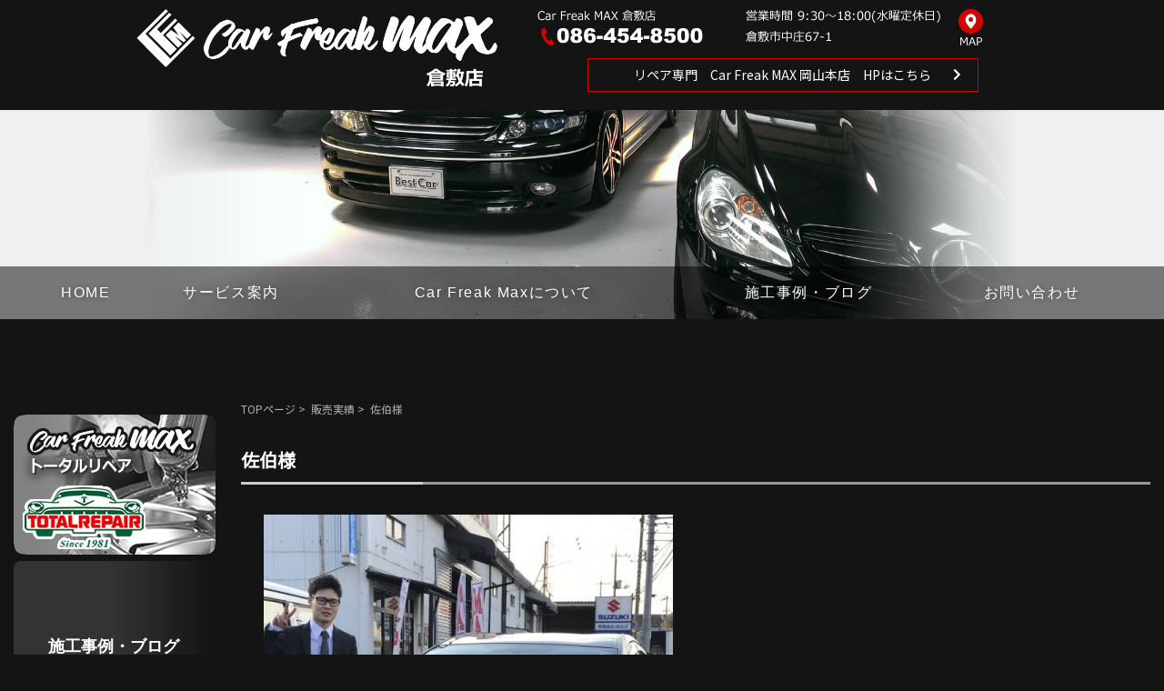

--- FILE ---
content_type: text/html; charset=UTF-8
request_url: https://carfreak-max.net/voice/2885.html
body_size: 13890
content:
<!DOCTYPE html>
<html dir="ltr" lang="ja">
<head>
	<meta charset="UTF-8">
	<meta name="viewport" content="width=device-width, initial-scale=1">
	<script type="text/javascript" src="https://carfreak-max.net/wp/wp-content/themes/alleria/js/smartRollover.js"></script>

	<title>佐伯様 - 【倉敷市中庄】Car Freak Max｜車の販売・買取、カーフィルム施工、ガラスコーティング</title>
	<style>img:is([sizes="auto" i], [sizes^="auto," i]) { contain-intrinsic-size: 3000px 1500px }</style>
	
		<!-- All in One SEO 4.9.3 - aioseo.com -->
	<meta name="robots" content="max-image-preview:large" />
	<meta name="author" content="max"/>
	<link rel="canonical" href="https://carfreak-max.net/voice/2885.html" />
	<meta name="generator" content="All in One SEO (AIOSEO) 4.9.3" />
		<script type="application/ld+json" class="aioseo-schema">
			{"@context":"https:\/\/schema.org","@graph":[{"@type":"Article","@id":"https:\/\/carfreak-max.net\/voice\/2885.html#article","name":"\u4f50\u4f2f\u69d8 - \u3010\u5009\u6577\u5e02\u4e2d\u5e84\u3011Car Freak Max\uff5c\u8eca\u306e\u8ca9\u58f2\u30fb\u8cb7\u53d6\u3001\u30ab\u30fc\u30d5\u30a3\u30eb\u30e0\u65bd\u5de5\u3001\u30ac\u30e9\u30b9\u30b3\u30fc\u30c6\u30a3\u30f3\u30b0","headline":"\u4f50\u4f2f\u69d8","author":{"@id":"https:\/\/carfreak-max.net\/author\/max#author"},"publisher":{"@id":"https:\/\/carfreak-max.net\/#organization"},"image":{"@type":"ImageObject","url":"https:\/\/carfreak-max.net\/wp\/wp-content\/uploads\/2016\/12\/IMG_0643.jpg","width":600,"height":800},"datePublished":"2016-12-28T17:52:32+09:00","dateModified":"2016-12-28T17:52:32+09:00","inLanguage":"ja","mainEntityOfPage":{"@id":"https:\/\/carfreak-max.net\/voice\/2885.html#webpage"},"isPartOf":{"@id":"https:\/\/carfreak-max.net\/voice\/2885.html#webpage"},"articleSection":"\u8ca9\u58f2\u5b9f\u7e3e"},{"@type":"BreadcrumbList","@id":"https:\/\/carfreak-max.net\/voice\/2885.html#breadcrumblist","itemListElement":[{"@type":"ListItem","@id":"https:\/\/carfreak-max.net#listItem","position":1,"name":"\u30db\u30fc\u30e0","item":"https:\/\/carfreak-max.net","nextItem":{"@type":"ListItem","@id":"https:\/\/carfreak-max.net\/category\/voice#listItem","name":"\u8ca9\u58f2\u5b9f\u7e3e"}},{"@type":"ListItem","@id":"https:\/\/carfreak-max.net\/category\/voice#listItem","position":2,"name":"\u8ca9\u58f2\u5b9f\u7e3e","item":"https:\/\/carfreak-max.net\/category\/voice","nextItem":{"@type":"ListItem","@id":"https:\/\/carfreak-max.net\/voice\/2885.html#listItem","name":"\u4f50\u4f2f\u69d8"},"previousItem":{"@type":"ListItem","@id":"https:\/\/carfreak-max.net#listItem","name":"\u30db\u30fc\u30e0"}},{"@type":"ListItem","@id":"https:\/\/carfreak-max.net\/voice\/2885.html#listItem","position":3,"name":"\u4f50\u4f2f\u69d8","previousItem":{"@type":"ListItem","@id":"https:\/\/carfreak-max.net\/category\/voice#listItem","name":"\u8ca9\u58f2\u5b9f\u7e3e"}}]},{"@type":"Organization","@id":"https:\/\/carfreak-max.net\/#organization","name":"\u6709\u9650\u4f1a\u793eMAX","url":"https:\/\/carfreak-max.net\/","telephone":"+81864548500"},{"@type":"Person","@id":"https:\/\/carfreak-max.net\/author\/max#author","url":"https:\/\/carfreak-max.net\/author\/max","name":"max","image":{"@type":"ImageObject","@id":"https:\/\/carfreak-max.net\/voice\/2885.html#authorImage","url":"https:\/\/secure.gravatar.com\/avatar\/f95732b85c19ef6d2c7479227728d90ba11b261b8caa91c6bd4a116c01ea43cc?s=96&d=mm&r=g","width":96,"height":96,"caption":"max"}},{"@type":"WebPage","@id":"https:\/\/carfreak-max.net\/voice\/2885.html#webpage","url":"https:\/\/carfreak-max.net\/voice\/2885.html","name":"\u4f50\u4f2f\u69d8 - \u3010\u5009\u6577\u5e02\u4e2d\u5e84\u3011Car Freak Max\uff5c\u8eca\u306e\u8ca9\u58f2\u30fb\u8cb7\u53d6\u3001\u30ab\u30fc\u30d5\u30a3\u30eb\u30e0\u65bd\u5de5\u3001\u30ac\u30e9\u30b9\u30b3\u30fc\u30c6\u30a3\u30f3\u30b0","inLanguage":"ja","isPartOf":{"@id":"https:\/\/carfreak-max.net\/#website"},"breadcrumb":{"@id":"https:\/\/carfreak-max.net\/voice\/2885.html#breadcrumblist"},"author":{"@id":"https:\/\/carfreak-max.net\/author\/max#author"},"creator":{"@id":"https:\/\/carfreak-max.net\/author\/max#author"},"image":{"@type":"ImageObject","url":"https:\/\/carfreak-max.net\/wp\/wp-content\/uploads\/2016\/12\/IMG_0643.jpg","@id":"https:\/\/carfreak-max.net\/voice\/2885.html\/#mainImage","width":600,"height":800},"primaryImageOfPage":{"@id":"https:\/\/carfreak-max.net\/voice\/2885.html#mainImage"},"datePublished":"2016-12-28T17:52:32+09:00","dateModified":"2016-12-28T17:52:32+09:00"},{"@type":"WebSite","@id":"https:\/\/carfreak-max.net\/#website","url":"https:\/\/carfreak-max.net\/","name":"Car Freak Max","inLanguage":"ja","publisher":{"@id":"https:\/\/carfreak-max.net\/#organization"}}]}
		</script>
		<!-- All in One SEO -->

<link rel='dns-prefetch' href='//challenges.cloudflare.com' />
<link rel="alternate" type="application/rss+xml" title="【倉敷市中庄】Car Freak Max｜車の販売・買取、カーフィルム施工、ガラスコーティング &raquo; フィード" href="https://carfreak-max.net/feed" />
<link rel="alternate" type="application/rss+xml" title="【倉敷市中庄】Car Freak Max｜車の販売・買取、カーフィルム施工、ガラスコーティング &raquo; コメントフィード" href="https://carfreak-max.net/comments/feed" />
<script type="text/javascript">
/* <![CDATA[ */
window._wpemojiSettings = {"baseUrl":"https:\/\/s.w.org\/images\/core\/emoji\/16.0.1\/72x72\/","ext":".png","svgUrl":"https:\/\/s.w.org\/images\/core\/emoji\/16.0.1\/svg\/","svgExt":".svg","source":{"concatemoji":"https:\/\/carfreak-max.net\/wp\/wp-includes\/js\/wp-emoji-release.min.js?ver=6.8.3"}};
/*! This file is auto-generated */
!function(s,n){var o,i,e;function c(e){try{var t={supportTests:e,timestamp:(new Date).valueOf()};sessionStorage.setItem(o,JSON.stringify(t))}catch(e){}}function p(e,t,n){e.clearRect(0,0,e.canvas.width,e.canvas.height),e.fillText(t,0,0);var t=new Uint32Array(e.getImageData(0,0,e.canvas.width,e.canvas.height).data),a=(e.clearRect(0,0,e.canvas.width,e.canvas.height),e.fillText(n,0,0),new Uint32Array(e.getImageData(0,0,e.canvas.width,e.canvas.height).data));return t.every(function(e,t){return e===a[t]})}function u(e,t){e.clearRect(0,0,e.canvas.width,e.canvas.height),e.fillText(t,0,0);for(var n=e.getImageData(16,16,1,1),a=0;a<n.data.length;a++)if(0!==n.data[a])return!1;return!0}function f(e,t,n,a){switch(t){case"flag":return n(e,"\ud83c\udff3\ufe0f\u200d\u26a7\ufe0f","\ud83c\udff3\ufe0f\u200b\u26a7\ufe0f")?!1:!n(e,"\ud83c\udde8\ud83c\uddf6","\ud83c\udde8\u200b\ud83c\uddf6")&&!n(e,"\ud83c\udff4\udb40\udc67\udb40\udc62\udb40\udc65\udb40\udc6e\udb40\udc67\udb40\udc7f","\ud83c\udff4\u200b\udb40\udc67\u200b\udb40\udc62\u200b\udb40\udc65\u200b\udb40\udc6e\u200b\udb40\udc67\u200b\udb40\udc7f");case"emoji":return!a(e,"\ud83e\udedf")}return!1}function g(e,t,n,a){var r="undefined"!=typeof WorkerGlobalScope&&self instanceof WorkerGlobalScope?new OffscreenCanvas(300,150):s.createElement("canvas"),o=r.getContext("2d",{willReadFrequently:!0}),i=(o.textBaseline="top",o.font="600 32px Arial",{});return e.forEach(function(e){i[e]=t(o,e,n,a)}),i}function t(e){var t=s.createElement("script");t.src=e,t.defer=!0,s.head.appendChild(t)}"undefined"!=typeof Promise&&(o="wpEmojiSettingsSupports",i=["flag","emoji"],n.supports={everything:!0,everythingExceptFlag:!0},e=new Promise(function(e){s.addEventListener("DOMContentLoaded",e,{once:!0})}),new Promise(function(t){var n=function(){try{var e=JSON.parse(sessionStorage.getItem(o));if("object"==typeof e&&"number"==typeof e.timestamp&&(new Date).valueOf()<e.timestamp+604800&&"object"==typeof e.supportTests)return e.supportTests}catch(e){}return null}();if(!n){if("undefined"!=typeof Worker&&"undefined"!=typeof OffscreenCanvas&&"undefined"!=typeof URL&&URL.createObjectURL&&"undefined"!=typeof Blob)try{var e="postMessage("+g.toString()+"("+[JSON.stringify(i),f.toString(),p.toString(),u.toString()].join(",")+"));",a=new Blob([e],{type:"text/javascript"}),r=new Worker(URL.createObjectURL(a),{name:"wpTestEmojiSupports"});return void(r.onmessage=function(e){c(n=e.data),r.terminate(),t(n)})}catch(e){}c(n=g(i,f,p,u))}t(n)}).then(function(e){for(var t in e)n.supports[t]=e[t],n.supports.everything=n.supports.everything&&n.supports[t],"flag"!==t&&(n.supports.everythingExceptFlag=n.supports.everythingExceptFlag&&n.supports[t]);n.supports.everythingExceptFlag=n.supports.everythingExceptFlag&&!n.supports.flag,n.DOMReady=!1,n.readyCallback=function(){n.DOMReady=!0}}).then(function(){return e}).then(function(){var e;n.supports.everything||(n.readyCallback(),(e=n.source||{}).concatemoji?t(e.concatemoji):e.wpemoji&&e.twemoji&&(t(e.twemoji),t(e.wpemoji)))}))}((window,document),window._wpemojiSettings);
/* ]]> */
</script>
<style id='wp-emoji-styles-inline-css' type='text/css'>

	img.wp-smiley, img.emoji {
		display: inline !important;
		border: none !important;
		box-shadow: none !important;
		height: 1em !important;
		width: 1em !important;
		margin: 0 0.07em !important;
		vertical-align: -0.1em !important;
		background: none !important;
		padding: 0 !important;
	}
</style>
<link rel='stylesheet' id='wp-block-library-css' href='https://carfreak-max.net/wp/wp-includes/css/dist/block-library/style.min.css?ver=6.8.3' type='text/css' media='all' />
<style id='classic-theme-styles-inline-css' type='text/css'>
/*! This file is auto-generated */
.wp-block-button__link{color:#fff;background-color:#32373c;border-radius:9999px;box-shadow:none;text-decoration:none;padding:calc(.667em + 2px) calc(1.333em + 2px);font-size:1.125em}.wp-block-file__button{background:#32373c;color:#fff;text-decoration:none}
</style>
<link rel='stylesheet' id='aioseo/css/src/vue/standalone/blocks/table-of-contents/global.scss-css' href='https://carfreak-max.net/wp/wp-content/plugins/all-in-one-seo-pack/dist/Lite/assets/css/table-of-contents/global.e90f6d47.css?ver=4.9.3' type='text/css' media='all' />
<style id='global-styles-inline-css' type='text/css'>
:root{--wp--preset--aspect-ratio--square: 1;--wp--preset--aspect-ratio--4-3: 4/3;--wp--preset--aspect-ratio--3-4: 3/4;--wp--preset--aspect-ratio--3-2: 3/2;--wp--preset--aspect-ratio--2-3: 2/3;--wp--preset--aspect-ratio--16-9: 16/9;--wp--preset--aspect-ratio--9-16: 9/16;--wp--preset--color--black: #000000;--wp--preset--color--cyan-bluish-gray: #abb8c3;--wp--preset--color--white: #ffffff;--wp--preset--color--pale-pink: #f78da7;--wp--preset--color--vivid-red: #cf2e2e;--wp--preset--color--luminous-vivid-orange: #ff6900;--wp--preset--color--luminous-vivid-amber: #fcb900;--wp--preset--color--light-green-cyan: #7bdcb5;--wp--preset--color--vivid-green-cyan: #00d084;--wp--preset--color--pale-cyan-blue: #8ed1fc;--wp--preset--color--vivid-cyan-blue: #0693e3;--wp--preset--color--vivid-purple: #9b51e0;--wp--preset--gradient--vivid-cyan-blue-to-vivid-purple: linear-gradient(135deg,rgba(6,147,227,1) 0%,rgb(155,81,224) 100%);--wp--preset--gradient--light-green-cyan-to-vivid-green-cyan: linear-gradient(135deg,rgb(122,220,180) 0%,rgb(0,208,130) 100%);--wp--preset--gradient--luminous-vivid-amber-to-luminous-vivid-orange: linear-gradient(135deg,rgba(252,185,0,1) 0%,rgba(255,105,0,1) 100%);--wp--preset--gradient--luminous-vivid-orange-to-vivid-red: linear-gradient(135deg,rgba(255,105,0,1) 0%,rgb(207,46,46) 100%);--wp--preset--gradient--very-light-gray-to-cyan-bluish-gray: linear-gradient(135deg,rgb(238,238,238) 0%,rgb(169,184,195) 100%);--wp--preset--gradient--cool-to-warm-spectrum: linear-gradient(135deg,rgb(74,234,220) 0%,rgb(151,120,209) 20%,rgb(207,42,186) 40%,rgb(238,44,130) 60%,rgb(251,105,98) 80%,rgb(254,248,76) 100%);--wp--preset--gradient--blush-light-purple: linear-gradient(135deg,rgb(255,206,236) 0%,rgb(152,150,240) 100%);--wp--preset--gradient--blush-bordeaux: linear-gradient(135deg,rgb(254,205,165) 0%,rgb(254,45,45) 50%,rgb(107,0,62) 100%);--wp--preset--gradient--luminous-dusk: linear-gradient(135deg,rgb(255,203,112) 0%,rgb(199,81,192) 50%,rgb(65,88,208) 100%);--wp--preset--gradient--pale-ocean: linear-gradient(135deg,rgb(255,245,203) 0%,rgb(182,227,212) 50%,rgb(51,167,181) 100%);--wp--preset--gradient--electric-grass: linear-gradient(135deg,rgb(202,248,128) 0%,rgb(113,206,126) 100%);--wp--preset--gradient--midnight: linear-gradient(135deg,rgb(2,3,129) 0%,rgb(40,116,252) 100%);--wp--preset--font-size--small: 13px;--wp--preset--font-size--medium: 20px;--wp--preset--font-size--large: 36px;--wp--preset--font-size--x-large: 42px;--wp--preset--spacing--20: 0.44rem;--wp--preset--spacing--30: 0.67rem;--wp--preset--spacing--40: 1rem;--wp--preset--spacing--50: 1.5rem;--wp--preset--spacing--60: 2.25rem;--wp--preset--spacing--70: 3.38rem;--wp--preset--spacing--80: 5.06rem;--wp--preset--shadow--natural: 6px 6px 9px rgba(0, 0, 0, 0.2);--wp--preset--shadow--deep: 12px 12px 50px rgba(0, 0, 0, 0.4);--wp--preset--shadow--sharp: 6px 6px 0px rgba(0, 0, 0, 0.2);--wp--preset--shadow--outlined: 6px 6px 0px -3px rgba(255, 255, 255, 1), 6px 6px rgba(0, 0, 0, 1);--wp--preset--shadow--crisp: 6px 6px 0px rgba(0, 0, 0, 1);}:where(.is-layout-flex){gap: 0.5em;}:where(.is-layout-grid){gap: 0.5em;}body .is-layout-flex{display: flex;}.is-layout-flex{flex-wrap: wrap;align-items: center;}.is-layout-flex > :is(*, div){margin: 0;}body .is-layout-grid{display: grid;}.is-layout-grid > :is(*, div){margin: 0;}:where(.wp-block-columns.is-layout-flex){gap: 2em;}:where(.wp-block-columns.is-layout-grid){gap: 2em;}:where(.wp-block-post-template.is-layout-flex){gap: 1.25em;}:where(.wp-block-post-template.is-layout-grid){gap: 1.25em;}.has-black-color{color: var(--wp--preset--color--black) !important;}.has-cyan-bluish-gray-color{color: var(--wp--preset--color--cyan-bluish-gray) !important;}.has-white-color{color: var(--wp--preset--color--white) !important;}.has-pale-pink-color{color: var(--wp--preset--color--pale-pink) !important;}.has-vivid-red-color{color: var(--wp--preset--color--vivid-red) !important;}.has-luminous-vivid-orange-color{color: var(--wp--preset--color--luminous-vivid-orange) !important;}.has-luminous-vivid-amber-color{color: var(--wp--preset--color--luminous-vivid-amber) !important;}.has-light-green-cyan-color{color: var(--wp--preset--color--light-green-cyan) !important;}.has-vivid-green-cyan-color{color: var(--wp--preset--color--vivid-green-cyan) !important;}.has-pale-cyan-blue-color{color: var(--wp--preset--color--pale-cyan-blue) !important;}.has-vivid-cyan-blue-color{color: var(--wp--preset--color--vivid-cyan-blue) !important;}.has-vivid-purple-color{color: var(--wp--preset--color--vivid-purple) !important;}.has-black-background-color{background-color: var(--wp--preset--color--black) !important;}.has-cyan-bluish-gray-background-color{background-color: var(--wp--preset--color--cyan-bluish-gray) !important;}.has-white-background-color{background-color: var(--wp--preset--color--white) !important;}.has-pale-pink-background-color{background-color: var(--wp--preset--color--pale-pink) !important;}.has-vivid-red-background-color{background-color: var(--wp--preset--color--vivid-red) !important;}.has-luminous-vivid-orange-background-color{background-color: var(--wp--preset--color--luminous-vivid-orange) !important;}.has-luminous-vivid-amber-background-color{background-color: var(--wp--preset--color--luminous-vivid-amber) !important;}.has-light-green-cyan-background-color{background-color: var(--wp--preset--color--light-green-cyan) !important;}.has-vivid-green-cyan-background-color{background-color: var(--wp--preset--color--vivid-green-cyan) !important;}.has-pale-cyan-blue-background-color{background-color: var(--wp--preset--color--pale-cyan-blue) !important;}.has-vivid-cyan-blue-background-color{background-color: var(--wp--preset--color--vivid-cyan-blue) !important;}.has-vivid-purple-background-color{background-color: var(--wp--preset--color--vivid-purple) !important;}.has-black-border-color{border-color: var(--wp--preset--color--black) !important;}.has-cyan-bluish-gray-border-color{border-color: var(--wp--preset--color--cyan-bluish-gray) !important;}.has-white-border-color{border-color: var(--wp--preset--color--white) !important;}.has-pale-pink-border-color{border-color: var(--wp--preset--color--pale-pink) !important;}.has-vivid-red-border-color{border-color: var(--wp--preset--color--vivid-red) !important;}.has-luminous-vivid-orange-border-color{border-color: var(--wp--preset--color--luminous-vivid-orange) !important;}.has-luminous-vivid-amber-border-color{border-color: var(--wp--preset--color--luminous-vivid-amber) !important;}.has-light-green-cyan-border-color{border-color: var(--wp--preset--color--light-green-cyan) !important;}.has-vivid-green-cyan-border-color{border-color: var(--wp--preset--color--vivid-green-cyan) !important;}.has-pale-cyan-blue-border-color{border-color: var(--wp--preset--color--pale-cyan-blue) !important;}.has-vivid-cyan-blue-border-color{border-color: var(--wp--preset--color--vivid-cyan-blue) !important;}.has-vivid-purple-border-color{border-color: var(--wp--preset--color--vivid-purple) !important;}.has-vivid-cyan-blue-to-vivid-purple-gradient-background{background: var(--wp--preset--gradient--vivid-cyan-blue-to-vivid-purple) !important;}.has-light-green-cyan-to-vivid-green-cyan-gradient-background{background: var(--wp--preset--gradient--light-green-cyan-to-vivid-green-cyan) !important;}.has-luminous-vivid-amber-to-luminous-vivid-orange-gradient-background{background: var(--wp--preset--gradient--luminous-vivid-amber-to-luminous-vivid-orange) !important;}.has-luminous-vivid-orange-to-vivid-red-gradient-background{background: var(--wp--preset--gradient--luminous-vivid-orange-to-vivid-red) !important;}.has-very-light-gray-to-cyan-bluish-gray-gradient-background{background: var(--wp--preset--gradient--very-light-gray-to-cyan-bluish-gray) !important;}.has-cool-to-warm-spectrum-gradient-background{background: var(--wp--preset--gradient--cool-to-warm-spectrum) !important;}.has-blush-light-purple-gradient-background{background: var(--wp--preset--gradient--blush-light-purple) !important;}.has-blush-bordeaux-gradient-background{background: var(--wp--preset--gradient--blush-bordeaux) !important;}.has-luminous-dusk-gradient-background{background: var(--wp--preset--gradient--luminous-dusk) !important;}.has-pale-ocean-gradient-background{background: var(--wp--preset--gradient--pale-ocean) !important;}.has-electric-grass-gradient-background{background: var(--wp--preset--gradient--electric-grass) !important;}.has-midnight-gradient-background{background: var(--wp--preset--gradient--midnight) !important;}.has-small-font-size{font-size: var(--wp--preset--font-size--small) !important;}.has-medium-font-size{font-size: var(--wp--preset--font-size--medium) !important;}.has-large-font-size{font-size: var(--wp--preset--font-size--large) !important;}.has-x-large-font-size{font-size: var(--wp--preset--font-size--x-large) !important;}
:where(.wp-block-post-template.is-layout-flex){gap: 1.25em;}:where(.wp-block-post-template.is-layout-grid){gap: 1.25em;}
:where(.wp-block-columns.is-layout-flex){gap: 2em;}:where(.wp-block-columns.is-layout-grid){gap: 2em;}
:root :where(.wp-block-pullquote){font-size: 1.5em;line-height: 1.6;}
</style>
<link rel='stylesheet' id='contact-form-7-css' href='https://carfreak-max.net/wp/wp-content/plugins/contact-form-7/includes/css/styles.css?ver=6.1.4' type='text/css' media='all' />
<link rel='stylesheet' id='foobox-free-min-css' href='https://carfreak-max.net/wp/wp-content/plugins/foobox-image-lightbox/free/css/foobox.free.min.css?ver=2.7.25' type='text/css' media='all' />
<link rel='stylesheet' id='wp-pagenavi-css' href='https://carfreak-max.net/wp/wp-content/plugins/wp-pagenavi/pagenavi-css.css?ver=2.70' type='text/css' media='all' />
<link rel='stylesheet' id='alleria-style-css' href='https://carfreak-max.net/wp/wp-content/themes/alleria/style.css?ver=6.8.3' type='text/css' media='all' />
<link rel='stylesheet' id='dashicons-css' href='https://carfreak-max.net/wp/wp-includes/css/dashicons.min.css?ver=6.8.3' type='text/css' media='all' />
<script type="text/javascript" src="https://carfreak-max.net/wp/wp-includes/js/jquery/jquery.min.js?ver=3.7.1" id="jquery-core-js"></script>
<script type="text/javascript" src="https://carfreak-max.net/wp/wp-includes/js/jquery/jquery-migrate.min.js?ver=3.4.1" id="jquery-migrate-js"></script>
<script type="text/javascript" id="foobox-free-min-js-before">
/* <![CDATA[ */
/* Run FooBox FREE (v2.7.25) */
var FOOBOX = window.FOOBOX = {
	ready: true,
	disableOthers: false,
	o: {wordpress: { enabled: true }, countMessage:'image %index of %total', captions: { dataTitle: ["captionTitle","title"], dataDesc: ["captionDesc","description"] }, excludes:'.fbx-link,.nofoobox,.nolightbox,a[href*="pinterest.com/pin/create/button/"]', affiliate : { enabled: false }},
	selectors: [
		".foogallery-container.foogallery-lightbox-foobox", ".foogallery-container.foogallery-lightbox-foobox-free", ".gallery", ".wp-block-gallery", ".wp-caption", ".wp-block-image", "a:has(img[class*=wp-image-])", ".foobox"
	],
	pre: function( $ ){
		// Custom JavaScript (Pre)
		
	},
	post: function( $ ){
		// Custom JavaScript (Post)
		
		// Custom Captions Code
		
	},
	custom: function( $ ){
		// Custom Extra JS
		
	}
};
/* ]]> */
</script>
<script type="text/javascript" src="https://carfreak-max.net/wp/wp-content/plugins/foobox-image-lightbox/free/js/foobox.free.min.js?ver=2.7.25" id="foobox-free-min-js"></script>
<script type="text/javascript" src="https://carfreak-max.net/wp/wp-content/plugins/standard-widget-extensions/js/jquery.cookie.js?ver=6.8.3" id="jquery-cookie-js"></script>
<link rel="https://api.w.org/" href="https://carfreak-max.net/wp-json/" /><link rel="alternate" title="JSON" type="application/json" href="https://carfreak-max.net/wp-json/wp/v2/posts/2885" /><link rel="EditURI" type="application/rsd+xml" title="RSD" href="https://carfreak-max.net/wp/xmlrpc.php?rsd" />
<meta name="generator" content="WordPress 6.8.3" />
<link rel='shortlink' href='https://carfreak-max.net/?p=2885' />
<link rel="alternate" title="oEmbed (JSON)" type="application/json+oembed" href="https://carfreak-max.net/wp-json/oembed/1.0/embed?url=https%3A%2F%2Fcarfreak-max.net%2Fvoice%2F2885.html" />
<link rel="alternate" title="oEmbed (XML)" type="text/xml+oembed" href="https://carfreak-max.net/wp-json/oembed/1.0/embed?url=https%3A%2F%2Fcarfreak-max.net%2Fvoice%2F2885.html&#038;format=xml" />
                    <!-- Google Tag Manager -->
                    <script>(function(w,d,s,l,i){w[l]=w[l]||[];w[l].push({'gtm.start':
                    new Date().getTime(),event:'gtm.js'});var f=d.getElementsByTagName(s)[0],
                    j=d.createElement(s),dl=l!='dataLayer'?'&l='+l:'';j.async=true;j.src=
                    'https://www.googletagmanager.com/gtm.js?id='+i+dl;f.parentNode.insertBefore(j,f);
                    })(window,document,'script','dataLayer','GTM-KMTTCVC');</script>
                    <!-- End Google Tag Manager -->
               
<style type="text/css">
    
    #beta .sidebar h3
    {
        zoom: 1	; /* for IE7 to display background-image */
        padding-left: 20px;
        margin-left: -20px;
	}

    #beta .sidebar .hm-swe-expanded 
    {
        background: url(https://carfreak-max.net/wp/wp-content/plugins/standard-widget-extensions/images/minus.gif) no-repeat left center;
    }

    #beta .sidebar .hm-swe-collapsed 
    {
        background: url(https://carfreak-max.net/wp/wp-content/plugins/standard-widget-extensions/images/plus.gif) no-repeat left center;
    }

    #beta
    {
        overflow: visible	;
    }

        .hm-swe-resize-message {
        height: 50%;
        width: 50%;
        margin: auto;
        position: absolute;
        top: 0; left: 0; bottom: 0; right: 0;
        z-index: 99999;

        color: white;
    }

    .hm-swe-modal-background {
        position: fixed;
        top: 0; left: 0; 	bottom: 0; right: 0;
        background: none repeat scroll 0% 0% rgba(0, 0, 0, 0.85);
        z-index: 99998;
        display: none;
    }
</style>
    
	<!--jQuery-->
	<script src="https://ajax.googleapis.com/ajax/libs/jquery/1.9.1/jquery.min.js"></script>

	<!-- Bootstrap3 CDN -->
	<!--<link href="https://maxcdn.bootstrapcdn.com/bootstrap/3.3.1/css/bootstrap.min.css" rel="stylesheet" />-->
	<!--[if lt IE 9]>
		<script src="https://oss.maxcdn.com/html5shiv/3.7.2/html5shiv.min.js"></script>
		<script src="https://oss.maxcdn.com/respond/1.4.2/respond.min.js"></script>
	<![endif]-->
	<!--<script type="text/javascript" src="https://maxcdn.bootstrapcdn.com/bootstrap/3.3.1/js/bootstrap.min.js"></script>-->

	<!--fontawesome-->
	<link rel="stylesheet" href="https://use.fontawesome.com/releases/v5.6.3/css/all.css">
	<script defer src="https://use.fontawesome.com/releases/v5.6.3/js/all.js"></script>

	<!--Google font-->
	<link rel="preconnect" href="https://fonts.gstatic.com">
	<link href="https://fonts.googleapis.com/css?family=Noto+Sans+JP" rel="stylesheet">
	<link href="https://fonts.googleapis.com/css2?family=Noto+Serif+JP:wght@500&display=swap" rel="stylesheet">
	<link href="https://fonts.googleapis.com/css2?family=EB+Garamond:wght@500&display=swap" rel="stylesheet">

	<!-- ScrollHint -->
	<link href="https://unpkg.com/scroll-hint@1.1.10/css/scroll-hint.css" rel="stylesheet">
	<style>
		.scroll-hint-icon {
			height: 95px !important;
		}
	</style>
	<script src="https://unpkg.com/scroll-hint@1.1.10/js/scroll-hint.js"></script>
	<script>
		window.addEventListener('DOMContentLoaded', function(){
			new ScrollHint('.js-scrollable', {
				scrollHintIconAppendClass: 'scroll-hint-icon-white', // white-icon will appear
				i18n: {
					scrollable: 'スクロールできます'
				}
			});
		});
	</script>

	<!-- Javascript Read -->
	<script type="text/javascript" src="https://carfreak-max.net/wp/wp-content/themes/alleria/js/accordion.js"></script>

	<!-- User Heat Tag -->
	<script type="text/javascript">
		(function(add, cla){window['UserHeatTag']=cla;window[cla]=window[cla]||function(){(window[cla].q=window[cla].q||[]).push(arguments)},window[cla].l=1*new Date();var ul=document.createElement('script');var tag = document.getElementsByTagName('script')[0];ul.async=1;ul.src=add;tag.parentNode.insertBefore(ul,tag);})('//uh.nakanohito.jp/uhj2/uh.js', '_uhtracker');_uhtracker({id:'uhsNjWVlnN'});
	</script>

	<!-- 販売実績をnoindex -->
			<meta name="robots" content="noindex">
	</head>
<body class="naka post_page">
	                    <!-- Google Tag Manager (noscript) -->
                    <noscript><iframe src="https://www.googletagmanager.com/ns.html?id=GTM-KMTTCVC"
                    height="0" width="0" style="display:none;visibility:hidden"></iframe></noscript>
                    <!-- End Google Tag Manager (noscript) -->
               	
	<div id="page" class="hfeed site">
		<!-- ヘッダー // -->
		<header id="masthead" class="site-header" role="banner" style="position:relative;">
			<!-- ヘッダーロゴ・メニューエリア // -->
			<div class="header-box" >
				<div class="header__inner">
					<ul class="waku_2">
						<li class="w45">
							<h2 class="site-title">
								<a href="https://carfreak-max.net/" rel="home">
									<img src="https://carfreak-max.net/wp/wp-content/themes/alleria/images/header_logo.png" alt="有限会社MAX"/>
								</a>
							</h2>
						</li>
						<li class="w55 mob_off">
							<div class="wrapper-header-shop">
								<div class="header-shop header-shop-kurashiki">
									<img src="https://carfreak-max.net/wp/wp-content/themes/alleria/images/header-shop-kurashiki.png" alt="MAX倉敷店" class="header-shop">
									<a href="https://carfreak-max.net/max.html#shop" title="アクセスマップへ" class="header-btn"><img src="https://carfreak-max.net/wp/wp-content/themes/alleria/images/header-btn-map.png" alt="アクセスマップ"></a>
								</div>
								<div class="header-shop header-shop-okayama">
									<a href="https://carfreak-max.net/repair" title="MAXリペアへ" target="_blank" class="btn1">リペア専門　Car Freak MAX 岡山本店　HPはこちら</a>
								</div>
							</div>
						</li>
					</ul>

					<!-- ハンバーガーメニュー -->
					<div class="hbg mob_on">
						<span class="bar"></span>
						<span class="bar"></span>
						<span class="bar"></span>
						<span class="bar"></span>
						<span class="bar"></span>
						<span class="bar"></span>
						<span class="bar"></span>
						<span class="bar"></span>
						<span class="bar"></span>
						<span class="menu_caption">MENU</span>
					</div>
				</div>
			</div>
			<!-- // ヘッダーロゴ・メニューエリア -->

			
			<!--<div class="mob_on">
						</div>-->

			<!-- メインビジュアル // -->
			<div class="site-branding">
															<div class ="thumbnails-background" style="background-image: url(https://carfreak-max.net/wp/wp-content/themes/alleria/images/eye/eye_voice.png)"></div>
												</div>
			<!-- // メインビジュアル -->

			<!-- メインメニュー // -->
			<nav id="site-navigation" class="main-navigation" role="navigation">
				<div class="menu-container">
					<button class="menu-toggle"><i class="fa fa-bars" aria-hidden="true"></i>メニュー</button>
					<div class="menu-mainmenu-container"><ul id="menu-mainmenu" class="menu"><li id="menu-item-54" class="menu-item menu-item-type-custom menu-item-object-custom menu-item-home menu-item-54"><a href="https://carfreak-max.net/">HOME</a></li>
<li id="menu-item-176" class="menu-item menu-item-type-post_type menu-item-object-page menu-item-has-children menu-item-176"><a href="https://carfreak-max.net/service.html">サービス案内</a>
<ul class="sub-menu">
	<li id="menu-item-181" class="menu-item menu-item-type-post_type menu-item-object-page menu-item-181"><a href="https://carfreak-max.net/sale.html">新車中古車販売・買取</a></li>
	<li id="menu-item-13271" class="menu-item menu-item-type-taxonomy menu-item-object-category menu-item-13271"><a href="https://carfreak-max.net/category/works/protection-film">プロテクションフィルム</a></li>
	<li id="menu-item-13281" class="menu-item menu-item-type-taxonomy menu-item-object-category menu-item-13281"><a href="https://carfreak-max.net/category/works/works-wrapping">ラッピングフィルム</a></li>
	<li id="menu-item-10440" class="menu-item menu-item-type-taxonomy menu-item-object-category menu-item-10440"><a href="https://carfreak-max.net/category/works/works-coating">ガラスコーティング</a></li>
	<li id="menu-item-184" class="menu-item menu-item-type-custom menu-item-object-custom menu-item-184"><a href="https://carfreak-max.net/service.html#b">板金・塗装</a></li>
	<li id="menu-item-180" class="menu-item menu-item-type-post_type menu-item-object-page menu-item-180"><a href="https://carfreak-max.net/check.html">車検・整備</a></li>
	<li id="menu-item-56" class="menu-item menu-item-type-post_type menu-item-object-page menu-item-56"><a href="https://carfreak-max.net/relieved.html">事故対応・自動車保険</a></li>
	<li id="menu-item-185" class="menu-item menu-item-type-custom menu-item-object-custom menu-item-185"><a href="https://carfreak-max.net/service.html#c">その他サービス</a></li>
</ul>
</li>
<li id="menu-item-182" class="menu-item menu-item-type-post_type menu-item-object-page menu-item-has-children menu-item-182"><a href="https://carfreak-max.net/max.html">Car Freak Maxについて</a>
<ul class="sub-menu">
	<li id="menu-item-55" class="menu-item menu-item-type-post_type menu-item-object-page menu-item-55"><a href="https://carfreak-max.net/max/staff.html">スタッフ紹介</a></li>
</ul>
</li>
<li id="menu-item-193" class="menu-item menu-item-type-post_type menu-item-object-page menu-item-193"><a href="https://carfreak-max.net/blog.html">施工事例・ブログ</a></li>
<li id="menu-item-223" class="menu-item menu-item-type-post_type menu-item-object-page menu-item-has-children menu-item-223"><a href="https://carfreak-max.net/information.html">お問い合わせ</a>
<ul class="sub-menu">
	<li id="menu-item-13367" class="menu-item menu-item-type-post_type menu-item-object-page menu-item-13367"><a href="https://carfreak-max.net/privacypolicy.html">個人情報保護方針</a></li>
</ul>
</li>
</ul></div>				</div>
			</nav>
			<!-- // メインメニュー -->
		</header>
		<!-- // ヘッダー -->
		
		<div id="content" class="site-content">

<div id="primary" class="in-site-content">
	<div class="in-inner blog">
		<div class="navi">
			<a href="https://carfreak-max.net">TOPページ</a>&nbsp;>&nbsp;
			<a href="https://carfreak-max.net/category/voice">販売実績</a>&nbsp;>&nbsp;			佐伯様		</div>

		<div id="primary" class="content-area">
			<main id="main" class="site-main" role="main">
									<h2 id="page-title" class="archive-title">佐伯様</h2>

					<div class="asset-body">
						<p><img fetchpriority="high" decoding="async" class="alignleft size-large wp-image-2886" src="https://carfreak-max.net/wp/wp-content/uploads/2016/12/IMG_0643-450x600.jpg" alt="img_0643" width="450" height="600" srcset="https://carfreak-max.net/wp/wp-content/uploads/2016/12/IMG_0643-450x600.jpg 450w, https://carfreak-max.net/wp/wp-content/uploads/2016/12/IMG_0643-225x300.jpg 225w, https://carfreak-max.net/wp/wp-content/uploads/2016/12/IMG_0643.jpg 600w" sizes="(max-width: 450px) 100vw, 450px" /></p>
					</div>
					<div style="clear:both;"></div>

					<p style="text-align: right;">2016年12月28日</p>
							</main><!-- #main -->
		</div><!-- #primary -->
	</div>
	<div id="secondary" class="widget-area" role="complementary">
	<div id="beta" style="position: relative; top: 0px; left: 0px;  margin-left: 0px;">
		<a href="https://carfreak-max.net//repair" target="_blank">
			<img style="margin-top:20px;" src="https://carfreak-max.net/wp/wp-content/themes/alleria/images/side_repair.png" alt="トータルリペア"/>
		</a>

		<div id="beta-inner">
			<div class="sub_box">
				<div class="s_menu_ttl">
					<a href="https://carfreak-max.net/blog.html">施工事例・ブログ</a>
				</div>

				<ul class="blogu">
						<li class="cat-item cat-item-1"><a href="https://carfreak-max.net/category/lottery">MAX宝くじ</a> (98)
</li>
	<li class="cat-item cat-item-3"><a href="https://carfreak-max.net/category/news">お知らせ</a> (33)
</li>
	<li class="cat-item cat-item-4"><a href="https://carfreak-max.net/category/blog">スタッフブログ</a> (1,514)
</li>
	<li class="cat-item cat-item-17"><a href="https://carfreak-max.net/category/works">施工実績</a> (117)
<ul class='children'>
	<li class="cat-item cat-item-23"><a href="https://carfreak-max.net/category/works/works-custom">カスタム</a> (12)
</li>
	<li class="cat-item cat-item-21"><a href="https://carfreak-max.net/category/works/works-coating">ガラスコーティング</a> (38)
</li>
	<li class="cat-item cat-item-44"><a href="https://carfreak-max.net/category/works/protection-film">プロテクションフィルム</a> (3)
</li>
	<li class="cat-item cat-item-22"><a href="https://carfreak-max.net/category/works/works-maintenance">車検・整備</a> (26)
</li>
</ul>
</li>
	<li class="cat-item cat-item-45"><a href="https://carfreak-max.net/category/maker">自動車メーカー</a> (46)
<ul class='children'>
	<li class="cat-item cat-item-36"><a href="https://carfreak-max.net/category/maker/maker-bmw">BMW</a> (3)
</li>
	<li class="cat-item cat-item-42"><a href="https://carfreak-max.net/category/maker/maker-other">その他</a> (4)
</li>
	<li class="cat-item cat-item-37"><a href="https://carfreak-max.net/category/maker/maker-audi">アウディ</a> (2)
</li>
	<li class="cat-item cat-item-40"><a href="https://carfreak-max.net/category/maker/maker-jaguar">ジャガー</a> (3)
</li>
	<li class="cat-item cat-item-33"><a href="https://carfreak-max.net/category/maker/maker-suzuki">スズキ</a> (1)
</li>
	<li class="cat-item cat-item-34"><a href="https://carfreak-max.net/category/maker/maker-daihatsu">ダイハツ</a> (1)
</li>
	<li class="cat-item cat-item-27"><a href="https://carfreak-max.net/category/maker/maker-toyota">トヨタ</a> (21)
</li>
	<li class="cat-item cat-item-29"><a href="https://carfreak-max.net/category/maker/maker-honda">ホンダ</a> (1)
</li>
	<li class="cat-item cat-item-38"><a href="https://carfreak-max.net/category/maker/maker-porsche">ポルシェ</a> (1)
</li>
	<li class="cat-item cat-item-31"><a href="https://carfreak-max.net/category/maker/maker-mazda">マツダ</a> (1)
</li>
	<li class="cat-item cat-item-35"><a href="https://carfreak-max.net/category/maker/maker-benz">メルセデス・ベンツ</a> (2)
</li>
	<li class="cat-item cat-item-41"><a href="https://carfreak-max.net/category/maker/maker-land_rover">ランドローバー</a> (2)
</li>
	<li class="cat-item cat-item-26"><a href="https://carfreak-max.net/category/maker/maker-lexus">レクサス</a> (4)
</li>
	<li class="cat-item cat-item-28"><a href="https://carfreak-max.net/category/maker/maker-nissan">日産</a> (4)
</li>
</ul>
</li>
				</ul>

				<div class="s_menu_ttl">新着記事</div>
									<div class="latest_post">
						<span class="latest_post__time">2025/10/06</span><br>
						<a class="latest_post__ttl" href="https://carfreak-max.net/works/13383.html">MINI COOPER 車検のご依頼をいただきました</a>
					</div>
									<div class="latest_post">
						<span class="latest_post__time">2025/09/27</span><br>
						<a class="latest_post__ttl" href="https://carfreak-max.net/works/13387.html">ランドクルーザー、セレナの車検ご依頼</a>
					</div>
									<div class="latest_post">
						<span class="latest_post__time">2025/08/07</span><br>
						<a class="latest_post__ttl" href="https://carfreak-max.net/works/13399.html">RZ34 フェアレディZ × 車高調インストール</a>
					</div>
									<div class="latest_post">
						<span class="latest_post__time">2025/08/07</span><br>
						<a class="latest_post__ttl" href="https://carfreak-max.net/works/13391.html">50プリウスタイヤ交換作業</a>
					</div>
									<div class="latest_post">
						<span class="latest_post__time">2025/08/02</span><br>
						<a class="latest_post__ttl" href="https://carfreak-max.net/works/13406.html">トヨタ 86 ブレーキパッド取り付け</a>
					</div>
									<div class="latest_post">
						<span class="latest_post__time">2025/05/15</span><br>
						<a class="latest_post__ttl" href="https://carfreak-max.net/works/13409.html">ヴェルファイア リアモニター取り付け</a>
					</div>
									<div class="latest_post">
						<span class="latest_post__time">2025/03/08</span><br>
						<a class="latest_post__ttl" href="https://carfreak-max.net/works/13415.html">ハイラックス ALPINEインナーミラー取り付け</a>
					</div>
									<div class="latest_post">
						<span class="latest_post__time">2024/01/18</span><br>
						<a class="latest_post__ttl" href="https://carfreak-max.net/blog/13352.html">BMW 白革 シートリペア編</a>
					</div>
									<div class="latest_post">
						<span class="latest_post__time">2023/12/09</span><br>
						<a class="latest_post__ttl" href="https://carfreak-max.net/blog/13343.html">NBOX シートリペア編</a>
					</div>
									<div class="latest_post">
						<span class="latest_post__time">2023/11/25</span><br>
						<a class="latest_post__ttl" href="https://carfreak-max.net/blog/13335.html">フリード ダッシュボードリペア編</a>
					</div>
									<div class="latest_post">
						<span class="latest_post__time">2023/11/11</span><br>
						<a class="latest_post__ttl" href="https://carfreak-max.net/blog/13327.html">ミニクーパー ライトリペア編</a>
					</div>
									<div class="latest_post">
						<span class="latest_post__time">2023/11/04</span><br>
						<a class="latest_post__ttl" href="https://carfreak-max.net/blog/13319.html">アクア ライトリペア編</a>
					</div>
									<div class="latest_post">
						<span class="latest_post__time">2023/10/20</span><br>
						<a class="latest_post__ttl" href="https://carfreak-max.net/blog/13314.html">ヴェルファイア シートリペア編</a>
					</div>
									<div class="latest_post">
						<span class="latest_post__time">2023/10/13</span><br>
						<a class="latest_post__ttl" href="https://carfreak-max.net/blog/13304.html">レガシー シートリペア編</a>
					</div>
									<div class="latest_post">
						<span class="latest_post__time">2023/10/05</span><br>
						<a class="latest_post__ttl" href="https://carfreak-max.net/blog/13296.html">レクサス IS シートリペア編</a>
					</div>
							</div>

			<!-- ウィジェット -->
			<aside id="text-3" class="widget widget_text">			<div class="textwidget"><div class="side_naka">
<img src="https://carfreak-max.net/wp/wp-content/themes/alleria/images/side_logo.png" alt="有限会社MAX"/>
<img src="https://carfreak-max.net/wp/wp-content/themes/alleria/images/side_tel.png" alt="有限会社MAX電話番号" style="padding:10px 0;"/>
〒710-0016<br/>岡山県倉敷市中庄67-1
<br/><br/>
営業時間9:30～18:00<br/>定休日：水曜日
<ul class="img_line" style="margin:0 auto;">
<li><a href="https://carfreak-max.net/information.html"><img src="https://carfreak-max.net/wp/wp-content/themes/alleria/images/side_mail.png" alt="有限会社MAX問い合わせ" style="padding:10px 0;"/></a></li>
<li><a href="https://carfreak-max.net/max.html#shop"><img src="https://carfreak-max.net/wp/wp-content/themes/alleria/images/side_map.png" alt="有限会社MAX地図" style="padding:10px 0;"/></a></li>
<li><a href="https://www.facebook.com/%E6%9C%89%E9%99%90%E4%BC%9A%E7%A4%BEmax-733892806664250/" target="_blank"><img src="https://carfreak-max.net/wp/wp-content/themes/alleria/images/side_face.png" alt="有限会社MAXFacebook" style="padding:10px 0;"/></a></li>
</ul>
</div>
</div>
		</aside>		</div>
	</div>

	</div>

		</div><!-- #content -->
	</div><!-- #page -->

	<footer class="site-footer" role="contentinfo">
		
		<!-- ページトップへ -->
		<button class="scroll-top" id="page_top">PAGE TOP</button>

		<!-- 電話・SNSボタン -->
		<div class="footer_cta mob_on">
			<a href="tel:086-454-8500" title="Carfreak MAX 倉敷店 電話番号" class="footer_cta--btn tel"><span>電話でのお問い合わせ</span></a>
			<a href="https://line.me/R/ti/p/%40mwy8550h" target="_blank" title="Carfreak MAX 倉敷店 LINE" class="footer_cta--btn line"><span>LINE</span></a>
			<a href="https://www.instagram.com/welcome.max?utm_source=ig_web_button_share_sheet&igsh=ZDNlZDc0MzIxNw==" target="_blank" title="Carfreak MAX 倉敷店 Instagram" class="footer_cta--btn ig"><span>Instagram</span></a>
		</div>

		<div class="inner">
			<!-- フッターメニュー -->
			<nav class="footer_menu">
				<div class="col">
					<div class="pc_55 tab_55 sp_100">
						<a class="footer_menu--parent_link" href="https://carfreak-max.net/service.html">サービス案内</a>
						<div class="col">
							<a class="pc_33 tab_33 sp_50 footer_menu--child_link" href="https://carfreak-max.net/sale.html">新車中古車販売・買取</a>
							<a class="pc_33 tab_33 sp_50 footer_menu--child_link" href="https://carfreak-max.net/category/works/protection-film">プロテクションフィルム</a>
							<a class="pc_33 tab_33 sp_50 footer_menu--child_link" href="https://carfreak-max.net/category/works/works-wrapping">ラッピングフィルム</a>
							<a class="pc_33 tab_33 sp_50 footer_menu--child_link" href="https://carfreak-max.net/category/works/works-coating">ガラスコーティング</a>
							<a class="pc_33 tab_33 sp_50 footer_menu--child_link" href="https://carfreak-max.net/service.html#b">鈑金・塗装</a>
							<a class="pc_33 tab_33 sp_50 footer_menu--child_link" href="https://carfreak-max.net/check.html">車検・整備</a>
							<a class="pc_33 tab_33 sp_50 footer_menu--child_link" href="https://carfreak-max.net/relieved.html">事故対応・自動車保険</a>
							<a class="pc_33 tab_33 sp_50 footer_menu--child_link" href="https://carfreak-max.net/service.html#c">その他サービス</a>
							<div class="pc_33 tab_33 sp_50"></div><!-- 配置揃えのための空のBox -->
						</div>
					</div>
					<div class="pc_25 tab_25 sp_100">
						<a class="footer_menu--parent_link" href="https://carfreak-max.net/max.html">Car Freak Maxについて</a>
						<a class="footer_menu--child_link" href="https://carfreak-max.net/max/staff.html">スタッフ紹介</a>
					</div>
					<div class="pc_20 tab_20 sp_100">
						<a class="footer_menu--parent_link" href="https://carfreak-max.net/blog.html">ブログ</a>
						<a class="footer_menu--parent_link" href="https://carfreak-max.net/repair/recruit.html" target="_blank">採用について</a>
						<a class="footer_menu--parent_link" href="https://carfreak-max.net/information.html">お問い合わせ</a>
					</div>
				</div>
			</nav>
			<!-- ロゴ -->
			<div class="footer--column">
				<a href="https://carfreak-max.net/"><img src="https://carfreak-max.net/wp/wp-content/themes/alleria/images/footer_logo.webp"/></a>
			</div>
			<!-- 詳細情報、バナー一覧 -->
			<div class="col">
				<div class="pc_25 tab_30 sp_100">
					<div class="footer--column is-border-right">
						〒710-0016 岡山県倉敷市中庄67-1<br>
						TEL. 086-454-8500<br>
						PayPay対応
						<a class="footer--link_btn" href="https://carfreak-max.net/repair" target="_blank">トータルリペア専門</a>
						<a class="footer--link_btn" href="https://carfreak-max.net/film" target="_blank">フィルム・コーティング専門</a>
					</div>
				</div>
				<div class="pc_75 tab_70 sp_100">
					<div class="footer--column">
						<div class="col">
							<div class="pc_25 tab_25 sp_50">
								<a href="" target="_blank"><img src="https://carfreak-max.net/wp/wp-content/themes/alleria/images/footer_banner01.webp"></a>
							</div>
							<div class="pc_25 tab_25 sp_50">
								<a href="" target="_blank"><img src="https://carfreak-max.net/wp/wp-content/themes/alleria/images/footer_banner02.webp"></a>
							</div>
							<div class="pc_25 tab_25 sp_50">
								<a href="" target="_blank"><img src="https://carfreak-max.net/wp/wp-content/themes/alleria/images/footer_banner03.webp"></a>
							</div>
							<div class="pc_25 tab_25 sp_50">
								<a href="" target="_blank"><img src="https://carfreak-max.net/wp/wp-content/themes/alleria/images/footer_banner04.webp"></a>
							</div>
						</div>
					</div>
				</div>
			</div>
			<hr>
			<div class="copyright_position" style="font-size:12px;">Copyright © 2019 有限会社MAX All rights Reserved.</div>
		</div>
	</footer>

	<script type="speculationrules">
{"prefetch":[{"source":"document","where":{"and":[{"href_matches":"\/*"},{"not":{"href_matches":["\/wp\/wp-*.php","\/wp\/wp-admin\/*","\/wp\/wp-content\/uploads\/*","\/wp\/wp-content\/*","\/wp\/wp-content\/plugins\/*","\/wp\/wp-content\/themes\/alleria\/*","\/*\\?(.+)"]}},{"not":{"selector_matches":"a[rel~=\"nofollow\"]"}},{"not":{"selector_matches":".no-prefetch, .no-prefetch a"}}]},"eagerness":"conservative"}]}
</script>
<script type="text/javascript" src="https://carfreak-max.net/wp/wp-includes/js/dist/hooks.min.js?ver=4d63a3d491d11ffd8ac6" id="wp-hooks-js"></script>
<script type="text/javascript" src="https://carfreak-max.net/wp/wp-includes/js/dist/i18n.min.js?ver=5e580eb46a90c2b997e6" id="wp-i18n-js"></script>
<script type="text/javascript" id="wp-i18n-js-after">
/* <![CDATA[ */
wp.i18n.setLocaleData( { 'text direction\u0004ltr': [ 'ltr' ] } );
/* ]]> */
</script>
<script type="text/javascript" src="https://carfreak-max.net/wp/wp-content/plugins/contact-form-7/includes/swv/js/index.js?ver=6.1.4" id="swv-js"></script>
<script type="text/javascript" id="contact-form-7-js-translations">
/* <![CDATA[ */
( function( domain, translations ) {
	var localeData = translations.locale_data[ domain ] || translations.locale_data.messages;
	localeData[""].domain = domain;
	wp.i18n.setLocaleData( localeData, domain );
} )( "contact-form-7", {"translation-revision-date":"2025-11-30 08:12:23+0000","generator":"GlotPress\/4.0.3","domain":"messages","locale_data":{"messages":{"":{"domain":"messages","plural-forms":"nplurals=1; plural=0;","lang":"ja_JP"},"This contact form is placed in the wrong place.":["\u3053\u306e\u30b3\u30f3\u30bf\u30af\u30c8\u30d5\u30a9\u30fc\u30e0\u306f\u9593\u9055\u3063\u305f\u4f4d\u7f6e\u306b\u7f6e\u304b\u308c\u3066\u3044\u307e\u3059\u3002"],"Error:":["\u30a8\u30e9\u30fc:"]}},"comment":{"reference":"includes\/js\/index.js"}} );
/* ]]> */
</script>
<script type="text/javascript" id="contact-form-7-js-before">
/* <![CDATA[ */
var wpcf7 = {
    "api": {
        "root": "https:\/\/carfreak-max.net\/wp-json\/",
        "namespace": "contact-form-7\/v1"
    }
};
/* ]]> */
</script>
<script type="text/javascript" src="https://carfreak-max.net/wp/wp-content/plugins/contact-form-7/includes/js/index.js?ver=6.1.4" id="contact-form-7-js"></script>
<script type="text/javascript" src="https://challenges.cloudflare.com/turnstile/v0/api.js" id="cloudflare-turnstile-js" data-wp-strategy="async"></script>
<script type="text/javascript" id="cloudflare-turnstile-js-after">
/* <![CDATA[ */
document.addEventListener( 'wpcf7submit', e => turnstile.reset() );
/* ]]> */
</script>
<script type="text/javascript" src="https://carfreak-max.net/wp/wp-content/themes/alleria/js/scrollfix.js?ver=20120206" id="alleria-scrollfix-js"></script>
<script type="text/javascript" src="https://carfreak-max.net/wp/wp-content/themes/alleria/js/navigation.js?ver=20120206" id="alleria-navigation-js"></script>
<script type="text/javascript" src="https://carfreak-max.net/wp/wp-content/themes/alleria/js/sticky.js?ver=20150206" id="alleria-sticky-js"></script>
<script type="text/javascript" src="https://carfreak-max.net/wp/wp-includes/js/imagesloaded.min.js?ver=5.0.0" id="imagesloaded-js"></script>
<script type="text/javascript" src="https://carfreak-max.net/wp/wp-includes/js/masonry.min.js?ver=4.2.2" id="masonry-js"></script>
<script type="text/javascript" src="https://carfreak-max.net/wp/wp-content/themes/alleria/js/alleria.js?ver=6.8.3" id="alleria-alleria-js"></script>
<script type="text/javascript" src="https://carfreak-max.net/wp/wp-content/themes/alleria/js/skip-link-focus-fix.js?ver=20130115" id="alleria-skip-link-focus-fix-js"></script>
<script type="text/javascript" id="standard-widget-extensions-js-extra">
/* <![CDATA[ */
var swe = {"buttonplusurl":"url(https:\/\/carfreak-max.net\/wp\/wp-content\/plugins\/standard-widget-extensions\/images\/plus.gif)","buttonminusurl":"url(https:\/\/carfreak-max.net\/wp\/wp-content\/plugins\/standard-widget-extensions\/images\/minus.gif)","maincol_id":"main","sidebar_id":"beta","widget_class":"sidebar","readable_js":"","heading_marker":"1","scroll_stop":"1","accordion_widget":"1","single_expansion":"","initially_collapsed":"1","heading_string":"h3","proportional_sidebar":"0","disable_iflt":"620","accordion_widget_areas":[""],"scroll_mode":"1","ignore_footer":"","custom_selectors":["#beta .sidebar"],"slide_duration":"400","recalc_after":"5","recalc_count":"2","header_space":"0","enable_reload_me":"0","float_attr_check_mode":"","sidebar_id2":"","proportional_sidebar2":"0","disable_iflt2":"0","float_attr_check_mode2":"","msg_reload_me":"\u898b\u3084\u3059\u3044\u30ec\u30a4\u30a2\u30a6\u30c8\u3092\u4fdd\u3064\u305f\u3081\u306b\u30da\u30fc\u30b8\u3092\u518d\u30ed\u30fc\u30c9\u3057\u3066\u3044\u305f\u3060\u3051\u307e\u3059\u304b\uff1f","msg_reload":"\u518d\u30ed\u30fc\u30c9\u3059\u308b","msg_continue":"\u518d\u30ed\u30fc\u30c9\u305b\u305a\u306b\u7d9a\u884c"};
/* ]]> */
</script>
<script type="text/javascript" src="https://carfreak-max.net/wp/wp-content/plugins/standard-widget-extensions/js/standard-widget-extensions.min.js?ver=6.8.3" id="standard-widget-extensions-js"></script>

	<!-- ハンバーガーの開閉 -->
	<script>
		$('.hbg').on('click', function() {
			if ($(this).hasClass('open')) {
				$(this).removeClass('open');
				$('#site-navigation').removeClass('open');
			} else {
				$(this).addClass('open');
				$('#site-navigation').addClass('open');
			}
		});
	</script>

	<!-- SmoothScroll -->
	<script>
		//ボタン
		const scroll_to_top_btn = document.querySelector('#page_top');

		//クリックイベントを追加
		scroll_to_top_btn.addEventListener( 'click' , scroll_to_top );

		function scroll_to_top(){
			window.scrollTo({top: 0, left: 0, behavior: 'smooth'});
		};


		//スクロール時のイベントを追加
		window.addEventListener( 'scroll' , scroll_event );

		function scroll_event(){
			
			if(window.pageYOffset > 400){
				scroll_to_top_btn.style.opacity = '1';
			}else	if(window.pageYOffset < 400){
				scroll_to_top_btn.style.opacity = '0';
			}
			
		};
	</script>
</body>
</html>



--- FILE ---
content_type: application/javascript
request_url: https://carfreak-max.net/wp/wp-content/themes/alleria/js/accordion.js
body_size: 285
content:
"use_strict";

jQuery(function(){
    // コンテンツは一旦隠す
    jQuery('.acdn_body').hide();

    jQuery('button.acdn_btn').on('click', function() {
        jQuery('.acdn_body').slideToggle(500);

        if(jQuery(this).hasClass("open")) {
            jQuery(this).removeClass("open");
        }else{
            jQuery(this).addClass("open");
        }
    });
});